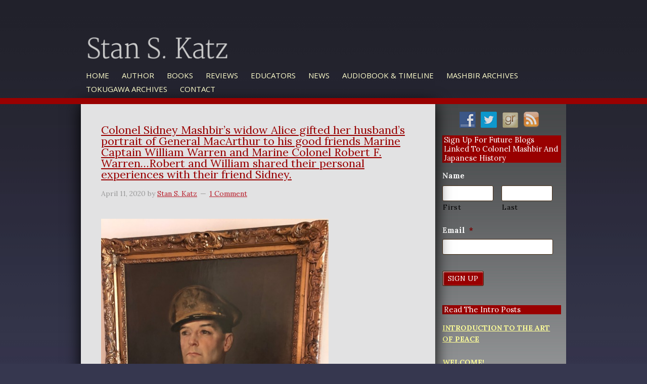

--- FILE ---
content_type: text/html; charset=UTF-8
request_url: https://theemperorandthespy.com/tag/julian-lamar/
body_size: 19024
content:
<!DOCTYPE html PUBLIC "-//W3C//DTD XHTML 1.0 Transitional//EN" "http://www.w3.org/TR/xhtml1/DTD/xhtml1-transitional.dtd">
<!--[if lt IE 7 ]> <html class="ie6" xmlns="http://www.w3.org/1999/xhtml" lang="en-US" xml:lang="en-US" xmlns:fb="https://www.facebook.com/2008/fbml" xmlns:addthis="https://www.addthis.com/help/api-spec" > <![endif]-->
<!--[if IE 7 ]>    <html class="ie7" xmlns="http://www.w3.org/1999/xhtml" lang="en-US" xml:lang="en-US" xmlns:fb="https://www.facebook.com/2008/fbml" xmlns:addthis="https://www.addthis.com/help/api-spec" > <![endif]-->
<!--[if IE 8 ]>    <html class="ie8" xmlns="http://www.w3.org/1999/xhtml" lang="en-US" xml:lang="en-US" xmlns:fb="https://www.facebook.com/2008/fbml" xmlns:addthis="https://www.addthis.com/help/api-spec" > <![endif]-->
<!--[if IE 9 ]>    <html class="ie9" xmlns="http://www.w3.org/1999/xhtml" lang="en-US" xml:lang="en-US" xmlns:fb="https://www.facebook.com/2008/fbml" xmlns:addthis="https://www.addthis.com/help/api-spec" > <![endif]-->
<!--[if (gt IE 9)|!(IE)]><!--> <html class="" xmlns="http://www.w3.org/1999/xhtml" lang="en-US" xml:lang="en-US" xmlns:fb="https://www.facebook.com/2008/fbml" xmlns:addthis="https://www.addthis.com/help/api-spec" > <!--<![endif]-->
<head profile="http://gmpg.org/xfn/11">
<meta http-equiv="Content-Type" content="text/html; charset=UTF-8" />
<script type="text/javascript">
/* <![CDATA[ */
var gform;gform||(document.addEventListener("gform_main_scripts_loaded",function(){gform.scriptsLoaded=!0}),document.addEventListener("gform/theme/scripts_loaded",function(){gform.themeScriptsLoaded=!0}),window.addEventListener("DOMContentLoaded",function(){gform.domLoaded=!0}),gform={domLoaded:!1,scriptsLoaded:!1,themeScriptsLoaded:!1,isFormEditor:()=>"function"==typeof InitializeEditor,callIfLoaded:function(o){return!(!gform.domLoaded||!gform.scriptsLoaded||!gform.themeScriptsLoaded&&!gform.isFormEditor()||(gform.isFormEditor()&&console.warn("The use of gform.initializeOnLoaded() is deprecated in the form editor context and will be removed in Gravity Forms 3.1."),o(),0))},initializeOnLoaded:function(o){gform.callIfLoaded(o)||(document.addEventListener("gform_main_scripts_loaded",()=>{gform.scriptsLoaded=!0,gform.callIfLoaded(o)}),document.addEventListener("gform/theme/scripts_loaded",()=>{gform.themeScriptsLoaded=!0,gform.callIfLoaded(o)}),window.addEventListener("DOMContentLoaded",()=>{gform.domLoaded=!0,gform.callIfLoaded(o)}))},hooks:{action:{},filter:{}},addAction:function(o,r,e,t){gform.addHook("action",o,r,e,t)},addFilter:function(o,r,e,t){gform.addHook("filter",o,r,e,t)},doAction:function(o){gform.doHook("action",o,arguments)},applyFilters:function(o){return gform.doHook("filter",o,arguments)},removeAction:function(o,r){gform.removeHook("action",o,r)},removeFilter:function(o,r,e){gform.removeHook("filter",o,r,e)},addHook:function(o,r,e,t,n){null==gform.hooks[o][r]&&(gform.hooks[o][r]=[]);var d=gform.hooks[o][r];null==n&&(n=r+"_"+d.length),gform.hooks[o][r].push({tag:n,callable:e,priority:t=null==t?10:t})},doHook:function(r,o,e){var t;if(e=Array.prototype.slice.call(e,1),null!=gform.hooks[r][o]&&((o=gform.hooks[r][o]).sort(function(o,r){return o.priority-r.priority}),o.forEach(function(o){"function"!=typeof(t=o.callable)&&(t=window[t]),"action"==r?t.apply(null,e):e[0]=t.apply(null,e)})),"filter"==r)return e[0]},removeHook:function(o,r,t,n){var e;null!=gform.hooks[o][r]&&(e=(e=gform.hooks[o][r]).filter(function(o,r,e){return!!(null!=n&&n!=o.tag||null!=t&&t!=o.priority)}),gform.hooks[o][r]=e)}});
/* ]]> */
</script>

    <meta name="viewport" content="width=device-width, initial-scale=1" />
<meta name="viewport" content="width=device-width, initial-scale=1.0"/><meta name='robots' content='index, follow, max-image-preview:large, max-snippet:-1, max-video-preview:-1' />

            <script data-no-defer="1" data-ezscrex="false" data-cfasync="false" data-pagespeed-no-defer data-cookieconsent="ignore">
                var ctPublicFunctions = {"_ajax_nonce":"fe2f33b551","_rest_nonce":"f2e0e29847","_ajax_url":"\/wp-admin\/admin-ajax.php","_rest_url":"https:\/\/theemperorandthespy.com\/wp-json\/","data__cookies_type":"native","data__ajax_type":"rest","data__bot_detector_enabled":0,"data__frontend_data_log_enabled":1,"cookiePrefix":"","wprocket_detected":false,"host_url":"theemperorandthespy.com","text__ee_click_to_select":"Click to select the whole data","text__ee_original_email":"The complete one is","text__ee_got_it":"Got it","text__ee_blocked":"Blocked","text__ee_cannot_connect":"Cannot connect","text__ee_cannot_decode":"Can not decode email. Unknown reason","text__ee_email_decoder":"CleanTalk email decoder","text__ee_wait_for_decoding":"The magic is on the way!","text__ee_decoding_process":"Please wait a few seconds while we decode the contact data."}
            </script>
        
            <script data-no-defer="1" data-ezscrex="false" data-cfasync="false" data-pagespeed-no-defer data-cookieconsent="ignore">
                var ctPublic = {"_ajax_nonce":"fe2f33b551","settings__forms__check_internal":"0","settings__forms__check_external":"0","settings__forms__force_protection":0,"settings__forms__search_test":"1","settings__forms__wc_add_to_cart":0,"settings__data__bot_detector_enabled":0,"settings__sfw__anti_crawler":0,"blog_home":"https:\/\/theemperorandthespy.com\/","pixel__setting":"0","pixel__enabled":false,"pixel__url":null,"data__email_check_before_post":1,"data__email_check_exist_post":0,"data__cookies_type":"native","data__key_is_ok":true,"data__visible_fields_required":true,"wl_brandname":"Anti-Spam by CleanTalk","wl_brandname_short":"CleanTalk","ct_checkjs_key":977917705,"emailEncoderPassKey":"5fac4fde07890e24b3931aa3f93e048f","bot_detector_forms_excluded":"W10=","advancedCacheExists":false,"varnishCacheExists":false,"wc_ajax_add_to_cart":false}
            </script>
        
	<!-- This site is optimized with the Yoast SEO plugin v26.7 - https://yoast.com/wordpress/plugins/seo/ -->
	<title>Julian Lamar Archives - Stan. S. Katz</title>
	<link rel="canonical" href="https://theemperorandthespy.com/tag/julian-lamar/" />
	<meta property="og:locale" content="en_US" />
	<meta property="og:type" content="article" />
	<meta property="og:title" content="Julian Lamar Archives - Stan. S. Katz" />
	<meta property="og:url" content="https://theemperorandthespy.com/tag/julian-lamar/" />
	<meta property="og:site_name" content="Stan. S. Katz" />
	<script type="application/ld+json" class="yoast-schema-graph">{"@context":"https://schema.org","@graph":[{"@type":"CollectionPage","@id":"https://theemperorandthespy.com/tag/julian-lamar/","url":"https://theemperorandthespy.com/tag/julian-lamar/","name":"Julian Lamar Archives - Stan. S. Katz","isPartOf":{"@id":"https://theemperorandthespy.com/#website"},"breadcrumb":{"@id":"https://theemperorandthespy.com/tag/julian-lamar/#breadcrumb"},"inLanguage":"en-US"},{"@type":"BreadcrumbList","@id":"https://theemperorandthespy.com/tag/julian-lamar/#breadcrumb","itemListElement":[{"@type":"ListItem","position":1,"name":"Home","item":"https://theemperorandthespy.com/"},{"@type":"ListItem","position":2,"name":"Julian Lamar"}]},{"@type":"WebSite","@id":"https://theemperorandthespy.com/#website","url":"https://theemperorandthespy.com/","name":"Stan. S. Katz","description":"Author of The Emperor and the Spy","potentialAction":[{"@type":"SearchAction","target":{"@type":"EntryPoint","urlTemplate":"https://theemperorandthespy.com/?s={search_term_string}"},"query-input":{"@type":"PropertyValueSpecification","valueRequired":true,"valueName":"search_term_string"}}],"inLanguage":"en-US"}]}</script>
	<!-- / Yoast SEO plugin. -->


<link rel='dns-prefetch' href='//s7.addthis.com' />
<link rel='dns-prefetch' href='//fonts.googleapis.com' />
<link rel="alternate" type="application/rss+xml" title="Stan. S. Katz &raquo; Feed" href="https://theemperorandthespy.com/feed/" />
<link rel="alternate" type="application/rss+xml" title="Stan. S. Katz &raquo; Comments Feed" href="https://theemperorandthespy.com/comments/feed/" />
<link rel="alternate" type="application/rss+xml" title="Stan. S. Katz &raquo; Julian Lamar Tag Feed" href="https://theemperorandthespy.com/tag/julian-lamar/feed/" />
<style id='wp-img-auto-sizes-contain-inline-css' type='text/css'>
img:is([sizes=auto i],[sizes^="auto," i]){contain-intrinsic-size:3000px 1500px}
/*# sourceURL=wp-img-auto-sizes-contain-inline-css */
</style>
<link rel='stylesheet' id='authorbytes-css' href='https://theemperorandthespy.com/wp-content/themes/katz-s/style.css?ver=1.0' type='text/css' media='all' />
<link rel='stylesheet' id='wpautoterms_css-css' href='https://theemperorandthespy.com/wp-content/plugins/auto-terms-of-service-and-privacy-policy/css/wpautoterms.css?ver=6.9' type='text/css' media='all' />
<link rel='stylesheet' id='cleantalk-public-css-css' href='https://theemperorandthespy.com/wp-content/plugins/cleantalk-spam-protect/css/cleantalk-public.min.css?ver=6.70.1_1766181637' type='text/css' media='all' />
<link rel='stylesheet' id='cleantalk-email-decoder-css-css' href='https://theemperorandthespy.com/wp-content/plugins/cleantalk-spam-protect/css/cleantalk-email-decoder.min.css?ver=6.70.1_1766181637' type='text/css' media='all' />
<link rel='stylesheet' id='rs-plugin-settings-css' href='https://theemperorandthespy.com/wp-content/plugins/revslider/public/assets/css/settings.css?ver=5.4.8.1' type='text/css' media='all' />
<style id='rs-plugin-settings-inline-css' type='text/css'>
@import url(http://fonts.googleapis.com/css?family=Open+Sans:400,800,300,700);.tp-caption a{color:#ff7302;text-shadow:none;-webkit-transition:all 0.2s ease-out;-moz-transition:all 0.2s ease-out;-o-transition:all 0.2s ease-out;-ms-transition:all 0.2s ease-out}.tp-caption a:hover{color:#ffa902}
/*# sourceURL=rs-plugin-settings-inline-css */
</style>
<link rel='stylesheet' id='social-widget-css' href='https://theemperorandthespy.com/wp-content/plugins/social-media-widget/social_widget.css?ver=6.9' type='text/css' media='all' />
<link rel='stylesheet' id='google-font-lato-css' href='//fonts.googleapis.com/css?family=Lora%3A400%2C400i%2C700%2C700i%7CMartel%3A200%2C300%2C400%2C600%2C700%2C800%2C900%7COpen+Sans%3A300%2C300i%2C400%2C400i%2C600%2C600i%2C700%2C700i%2C800%2C800i&#038;ver=CHILD_THEME_VERSION' type='text/css' media='all' />
<link rel='stylesheet' id='fancybox-css' href='https://theemperorandthespy.com/wp-content/plugins/easy-fancybox/fancybox/1.5.4/jquery.fancybox.min.css?ver=6.9' type='text/css' media='screen' />
<style id='fancybox-inline-css' type='text/css'>
#fancybox-outer{background:#fff}#fancybox-content{background:#fff;border-color:#fff;color:inherit;}#fancybox-title,#fancybox-title-float-main{color:#fff}
/*# sourceURL=fancybox-inline-css */
</style>
<link rel='stylesheet' id='addthis_all_pages-css' href='https://theemperorandthespy.com/wp-content/plugins/addthis/frontend/build/addthis_wordpress_public.min.css?ver=6.9' type='text/css' media='all' />
<script type="text/javascript" src="https://theemperorandthespy.com/wp-includes/js/jquery/jquery.min.js?ver=3.7.1" id="jquery-core-js"></script>
<script type="text/javascript" src="https://theemperorandthespy.com/wp-includes/js/jquery/jquery-migrate.min.js?ver=3.4.1" id="jquery-migrate-js"></script>
<script type="text/javascript" src="https://theemperorandthespy.com/wp-content/uploads/jw-player-plugin-for-wordpress/player/jwplayer.js?ver=42" id="jw-embedder-js"></script>
<script type="text/javascript" src="https://theemperorandthespy.com/wp-includes/js/dist/dom-ready.min.js?ver=f77871ff7694fffea381" id="wp-dom-ready-js"></script>
<script type="text/javascript" src="https://theemperorandthespy.com/wp-content/plugins/auto-terms-of-service-and-privacy-policy/js/base.js?ver=3.0.4" id="wpautoterms_base-js"></script>
<script type="text/javascript" src="https://theemperorandthespy.com/wp-content/plugins/cleantalk-spam-protect/js/apbct-public-bundle_gathering.min.js?ver=6.70.1_1766181637" id="apbct-public-bundle_gathering.min-js-js"></script>
<script type="text/javascript" src="https://theemperorandthespy.com/wp-content/plugins/revslider/public/assets/js/jquery.themepunch.tools.min.js?ver=5.4.8.1" id="tp-tools-js"></script>
<script type="text/javascript" src="https://theemperorandthespy.com/wp-content/plugins/revslider/public/assets/js/jquery.themepunch.revolution.min.js?ver=5.4.8.1" id="revmin-js"></script>
<script type="text/javascript" src="https://theemperorandthespy.com/wp-content/themes/katz-s/lib/js/responsive-menu.js?ver=1.0.0" id="the-pm-responsive-menu-js"></script>
<script type="text/javascript" src="https://theemperorandthespy.com/wp-admin/admin-ajax.php?action=addthis_global_options_settings&amp;ver=42" id="addthis_global_options-js"></script>
<script type="text/javascript" src="https://s7.addthis.com/js/300/addthis_widget.js?ver=42#pubid=wp-d5c48a5806784e485f1e343063588327" id="addthis_widget-js"></script>
<link rel="https://api.w.org/" href="https://theemperorandthespy.com/wp-json/" /><link rel="alternate" title="JSON" type="application/json" href="https://theemperorandthespy.com/wp-json/wp/v2/tags/660" /><link rel="EditURI" type="application/rsd+xml" title="RSD" href="https://theemperorandthespy.com/xmlrpc.php?rsd" />
	<script type='text/javascript'>
				quoteRotator = {
					i: 1,
					quotes: ["<span id='quote'>“Lorem ipsum dolor sit amet, consectetuer adipiscing elit.”</span> <span id='quoteauthor'>Name here</span>",

					],
					numQuotes: 1,
					fadeDuration: 1,
					fadeoutDuration: 1,
					delay: 5,
					quotesInit: function(){
						if (this.numQuotes < 1){
							document.getElementById('quoterotator').innerHTML="No Quotes Found";
						} else {
							this.quoteRotate();
							setInterval('quoteRotator.quoteRotate()', (this.fadeDuration + this.fadeoutDuration + this.delay) * 1000);
						}
					},
					quoteRotate: function(){
						jQuery('#quoterotator').hide().html(this.quotes[this.i - 1]).fadeIn(this.fadeDuration * 1000).css('filter','').delay(this.delay * 1000).fadeOut(this.fadeoutDuration * 1000);
						this.i = this.i % (this.numQuotes) + 1;
					}
	
				}
			</script><link rel="icon" href="https://theemperorandthespy.com/wp-content/themes/katz-s/images/favicon.ico" />
<link rel="pingback" href="https://theemperorandthespy.com/xmlrpc.php" />

<!-- Dynamic Widgets by QURL loaded - http://www.dynamic-widgets.com //-->
<meta name="generator" content="Powered by Slider Revolution 5.4.8.1 - responsive, Mobile-Friendly Slider Plugin for WordPress with comfortable drag and drop interface." />
<script type="text/javascript">function setREVStartSize(e){									
						try{ e.c=jQuery(e.c);var i=jQuery(window).width(),t=9999,r=0,n=0,l=0,f=0,s=0,h=0;
							if(e.responsiveLevels&&(jQuery.each(e.responsiveLevels,function(e,f){f>i&&(t=r=f,l=e),i>f&&f>r&&(r=f,n=e)}),t>r&&(l=n)),f=e.gridheight[l]||e.gridheight[0]||e.gridheight,s=e.gridwidth[l]||e.gridwidth[0]||e.gridwidth,h=i/s,h=h>1?1:h,f=Math.round(h*f),"fullscreen"==e.sliderLayout){var u=(e.c.width(),jQuery(window).height());if(void 0!=e.fullScreenOffsetContainer){var c=e.fullScreenOffsetContainer.split(",");if (c) jQuery.each(c,function(e,i){u=jQuery(i).length>0?u-jQuery(i).outerHeight(!0):u}),e.fullScreenOffset.split("%").length>1&&void 0!=e.fullScreenOffset&&e.fullScreenOffset.length>0?u-=jQuery(window).height()*parseInt(e.fullScreenOffset,0)/100:void 0!=e.fullScreenOffset&&e.fullScreenOffset.length>0&&(u-=parseInt(e.fullScreenOffset,0))}f=u}else void 0!=e.minHeight&&f<e.minHeight&&(f=e.minHeight);e.c.closest(".rev_slider_wrapper").css({height:f})					
						}catch(d){console.log("Failure at Presize of Slider:"+d)}						
					};</script>
<!DOCTYPE html PUBLIC "-//W3C//DTD XHTML 1.0 Transitional//EN" "http://www.w3.org/TR/xhtml1/DTD/xhtml1-transitional.dtd">
<!--[if lt IE 7 ]> <html class="ie6" xmlns="http://www.w3.org/1999/xhtml" lang="en-US" xml:lang="en-US" xmlns:fb="https://www.facebook.com/2008/fbml" xmlns:addthis="https://www.addthis.com/help/api-spec" > <![endif]-->
<!--[if IE 7 ]>    <html class="ie7" xmlns="http://www.w3.org/1999/xhtml" lang="en-US" xml:lang="en-US" xmlns:fb="https://www.facebook.com/2008/fbml" xmlns:addthis="https://www.addthis.com/help/api-spec" > <![endif]-->
<!--[if IE 8 ]>    <html class="ie8" xmlns="http://www.w3.org/1999/xhtml" lang="en-US" xml:lang="en-US" xmlns:fb="https://www.facebook.com/2008/fbml" xmlns:addthis="https://www.addthis.com/help/api-spec" > <![endif]-->
<!--[if IE 9 ]>    <html class="ie9" xmlns="http://www.w3.org/1999/xhtml" lang="en-US" xml:lang="en-US" xmlns:fb="https://www.facebook.com/2008/fbml" xmlns:addthis="https://www.addthis.com/help/api-spec" > <![endif]-->
<!--[if (gt IE 9)|!(IE)]><!--> <html class="" xmlns="http://www.w3.org/1999/xhtml" lang="en-US" xml:lang="en-US" xmlns:fb="https://www.facebook.com/2008/fbml" xmlns:addthis="https://www.addthis.com/help/api-spec" > <!--<![endif]-->
<head profile="http://gmpg.org/xfn/11">
<meta http-equiv="Content-Type" content="text/html; charset=UTF-8" />
    <meta name="viewport" content="width=device-width, initial-scale=1" />
<meta name="viewport" content="width=device-width, initial-scale=1.0"/><meta name='robots' content='index, follow, max-image-preview:large, max-snippet:-1, max-video-preview:-1' />

            <script data-no-defer="1" data-ezscrex="false" data-cfasync="false" data-pagespeed-no-defer data-cookieconsent="ignore">
                var ctPublicFunctions = {"_ajax_nonce":"fe2f33b551","_rest_nonce":"f2e0e29847","_ajax_url":"\/wp-admin\/admin-ajax.php","_rest_url":"https:\/\/theemperorandthespy.com\/wp-json\/","data__cookies_type":"native","data__ajax_type":"rest","data__bot_detector_enabled":0,"data__frontend_data_log_enabled":1,"cookiePrefix":"","wprocket_detected":false,"host_url":"theemperorandthespy.com","text__ee_click_to_select":"Click to select the whole data","text__ee_original_email":"The complete one is","text__ee_got_it":"Got it","text__ee_blocked":"Blocked","text__ee_cannot_connect":"Cannot connect","text__ee_cannot_decode":"Can not decode email. Unknown reason","text__ee_email_decoder":"CleanTalk email decoder","text__ee_wait_for_decoding":"The magic is on the way!","text__ee_decoding_process":"Please wait a few seconds while we decode the contact data."}
            </script>
        
            <script data-no-defer="1" data-ezscrex="false" data-cfasync="false" data-pagespeed-no-defer data-cookieconsent="ignore">
                var ctPublic = {"_ajax_nonce":"fe2f33b551","settings__forms__check_internal":"0","settings__forms__check_external":"0","settings__forms__force_protection":0,"settings__forms__search_test":"1","settings__forms__wc_add_to_cart":0,"settings__data__bot_detector_enabled":0,"settings__sfw__anti_crawler":0,"blog_home":"https:\/\/theemperorandthespy.com\/","pixel__setting":"0","pixel__enabled":false,"pixel__url":null,"data__email_check_before_post":1,"data__email_check_exist_post":0,"data__cookies_type":"native","data__key_is_ok":true,"data__visible_fields_required":true,"wl_brandname":"Anti-Spam by CleanTalk","wl_brandname_short":"CleanTalk","ct_checkjs_key":977917705,"emailEncoderPassKey":"5fac4fde07890e24b3931aa3f93e048f","bot_detector_forms_excluded":"W10=","advancedCacheExists":false,"varnishCacheExists":false,"wc_ajax_add_to_cart":false}
            </script>
        
	<!-- This site is optimized with the Yoast SEO plugin v26.7 - https://yoast.com/wordpress/plugins/seo/ -->
	<title>Julian Lamar Archives - Stan. S. Katz</title>
	<link rel="canonical" href="https://theemperorandthespy.com/tag/julian-lamar/" />
	<meta property="og:locale" content="en_US" />
	<meta property="og:type" content="article" />
	<meta property="og:title" content="Julian Lamar Archives - Stan. S. Katz" />
	<meta property="og:url" content="https://theemperorandthespy.com/tag/julian-lamar/" />
	<meta property="og:site_name" content="Stan. S. Katz" />
	<script type="application/ld+json" class="yoast-schema-graph">{"@context":"https://schema.org","@graph":[{"@type":"CollectionPage","@id":"https://theemperorandthespy.com/tag/julian-lamar/","url":"https://theemperorandthespy.com/tag/julian-lamar/","name":"Julian Lamar Archives - Stan. S. Katz","isPartOf":{"@id":"https://theemperorandthespy.com/#website"},"breadcrumb":{"@id":"https://theemperorandthespy.com/tag/julian-lamar/#breadcrumb"},"inLanguage":"en-US"},{"@type":"BreadcrumbList","@id":"https://theemperorandthespy.com/tag/julian-lamar/#breadcrumb","itemListElement":[{"@type":"ListItem","position":1,"name":"Home","item":"https://theemperorandthespy.com/"},{"@type":"ListItem","position":2,"name":"Julian Lamar"}]},{"@type":"WebSite","@id":"https://theemperorandthespy.com/#website","url":"https://theemperorandthespy.com/","name":"Stan. S. Katz","description":"Author of The Emperor and the Spy","potentialAction":[{"@type":"SearchAction","target":{"@type":"EntryPoint","urlTemplate":"https://theemperorandthespy.com/?s={search_term_string}"},"query-input":{"@type":"PropertyValueSpecification","valueRequired":true,"valueName":"search_term_string"}}],"inLanguage":"en-US"}]}</script>
	<!-- / Yoast SEO plugin. -->


<link rel='dns-prefetch' href='//s7.addthis.com' />
<link rel='dns-prefetch' href='//fonts.googleapis.com' />
<link rel="alternate" type="application/rss+xml" title="Stan. S. Katz &raquo; Feed" href="https://theemperorandthespy.com/feed/" />
<link rel="alternate" type="application/rss+xml" title="Stan. S. Katz &raquo; Comments Feed" href="https://theemperorandthespy.com/comments/feed/" />
<link rel="alternate" type="application/rss+xml" title="Stan. S. Katz &raquo; Julian Lamar Tag Feed" href="https://theemperorandthespy.com/tag/julian-lamar/feed/" />
<link rel="https://api.w.org/" href="https://theemperorandthespy.com/wp-json/" /><link rel="alternate" title="JSON" type="application/json" href="https://theemperorandthespy.com/wp-json/wp/v2/tags/660" /><link rel="EditURI" type="application/rsd+xml" title="RSD" href="https://theemperorandthespy.com/xmlrpc.php?rsd" />
	<script type='text/javascript'>
				quoteRotator = {
					i: 1,
					quotes: ["<span id='quote'>“Lorem ipsum dolor sit amet, consectetuer adipiscing elit.”</span> <span id='quoteauthor'>Name here</span>",

					],
					numQuotes: 1,
					fadeDuration: 1,
					fadeoutDuration: 1,
					delay: 5,
					quotesInit: function(){
						if (this.numQuotes < 1){
							document.getElementById('quoterotator').innerHTML="No Quotes Found";
						} else {
							this.quoteRotate();
							setInterval('quoteRotator.quoteRotate()', (this.fadeDuration + this.fadeoutDuration + this.delay) * 1000);
						}
					},
					quoteRotate: function(){
						jQuery('#quoterotator').hide().html(this.quotes[this.i - 1]).fadeIn(this.fadeDuration * 1000).css('filter','').delay(this.delay * 1000).fadeOut(this.fadeoutDuration * 1000);
						this.i = this.i % (this.numQuotes) + 1;
					}
	
				}
			</script><link rel="icon" href="https://theemperorandthespy.com/wp-content/themes/katz-s/images/favicon.ico" />
<link rel="pingback" href="https://theemperorandthespy.com/xmlrpc.php" />

<!-- Dynamic Widgets by QURL loaded - http://www.dynamic-widgets.com //-->
<meta name="generator" content="Powered by Slider Revolution 5.4.8.1 - responsive, Mobile-Friendly Slider Plugin for WordPress with comfortable drag and drop interface." />
<script type="text/javascript">function setREVStartSize(e){									
						try{ e.c=jQuery(e.c);var i=jQuery(window).width(),t=9999,r=0,n=0,l=0,f=0,s=0,h=0;
							if(e.responsiveLevels&&(jQuery.each(e.responsiveLevels,function(e,f){f>i&&(t=r=f,l=e),i>f&&f>r&&(r=f,n=e)}),t>r&&(l=n)),f=e.gridheight[l]||e.gridheight[0]||e.gridheight,s=e.gridwidth[l]||e.gridwidth[0]||e.gridwidth,h=i/s,h=h>1?1:h,f=Math.round(h*f),"fullscreen"==e.sliderLayout){var u=(e.c.width(),jQuery(window).height());if(void 0!=e.fullScreenOffsetContainer){var c=e.fullScreenOffsetContainer.split(",");if (c) jQuery.each(c,function(e,i){u=jQuery(i).length>0?u-jQuery(i).outerHeight(!0):u}),e.fullScreenOffset.split("%").length>1&&void 0!=e.fullScreenOffset&&e.fullScreenOffset.length>0?u-=jQuery(window).height()*parseInt(e.fullScreenOffset,0)/100:void 0!=e.fullScreenOffset&&e.fullScreenOffset.length>0&&(u-=parseInt(e.fullScreenOffset,0))}f=u}else void 0!=e.minHeight&&f<e.minHeight&&(f=e.minHeight);e.c.closest(".rev_slider_wrapper").css({height:f})					
						}catch(d){console.log("Failure at Presize of Slider:"+d)}						
					};</script>
</head>
<body class="archive tag tag-julian-lamar tag-660 wp-theme-genesis wp-child-theme-katz-s header-image header-full-width sidebar-content" itemscope itemtype="https://schema.org/WebPage"><div class="site-container"><header class="site-header" itemscope itemtype="https://schema.org/WPHeader"><div class="wrap"><div class="title-area"><p class="site-title" itemprop="headline"><a href="https://theemperorandthespy.com/">Stan. S. Katz</a></p><p class="site-description" itemprop="description">Author of The Emperor and the Spy</p></div><nav class="nav-primary" aria-label="Main" itemscope itemtype="https://schema.org/SiteNavigationElement"><div class="wrap"><ul id="menu-main-navigation" class="menu genesis-nav-menu menu-primary"><li id="menu-item-21" class="menu-item menu-item-type-custom menu-item-object-custom menu-item-21"><a href="/" itemprop="url"><span itemprop="name">Home</span></a></li>
<li id="menu-item-4183" class="menu-item menu-item-type-post_type menu-item-object-page menu-item-4183"><a href="https://theemperorandthespy.com/author-bio/" itemprop="url"><span itemprop="name">Author</span></a></li>
<li id="menu-item-4741" class="menu-item menu-item-type-post_type menu-item-object-page menu-item-4741"><a href="https://theemperorandthespy.com/overview/" itemprop="url"><span itemprop="name">Books</span></a></li>
<li id="menu-item-4779" class="menu-item menu-item-type-post_type menu-item-object-page menu-item-4779"><a href="https://theemperorandthespy.com/reviews/" itemprop="url"><span itemprop="name">Reviews</span></a></li>
<li id="menu-item-4775" class="menu-item menu-item-type-post_type menu-item-object-page menu-item-4775"><a href="https://theemperorandthespy.com/for-educators/" itemprop="url"><span itemprop="name">Educators</span></a></li>
<li id="menu-item-4977" class="menu-item menu-item-type-post_type menu-item-object-page menu-item-4977"><a href="https://theemperorandthespy.com/news/" itemprop="url"><span itemprop="name">News</span></a></li>
<li id="menu-item-4567" class="menu-item menu-item-type-post_type menu-item-object-page menu-item-4567"><a href="https://theemperorandthespy.com/author-of-the-historical-novel-the-emperor-and-the-spy-and-the-illustrated-biography-the-art-of-peace/" itemprop="url"><span itemprop="name">Audiobook &#038; Timeline</span></a></li>
<li id="menu-item-6616" class="menu-item menu-item-type-taxonomy menu-item-object-category menu-item-6616"><a href="https://theemperorandthespy.com/category/mashbir-archives/" itemprop="url"><span itemprop="name">Mashbir Archives</span></a></li>
<li id="menu-item-6628" class="menu-item menu-item-type-taxonomy menu-item-object-category menu-item-6628"><a href="https://theemperorandthespy.com/category/tokugawa-archives/" itemprop="url"><span itemprop="name">Tokugawa Archives</span></a></li>
<li id="menu-item-4738" class="menu-item menu-item-type-post_type menu-item-object-page menu-item-4738"><a href="https://theemperorandthespy.com/contact/" itemprop="url"><span itemprop="name">Contact</span></a></li>
</ul></div></nav></div></header><div class="site-inner"><div class="content-sidebar-wrap"><aside class="sidebar-blog sidebar-primary">
	<section class="widget">
		
	<section id="social-widget-2" class="widget Social_Widget"><div class="widget-wrap"><div class="socialmedia-buttons smw_center"><a href="https://www.facebook.com/pages/Stan-Katz/226675487502930" rel="nofollow" target="_blank"><img width="32" height="32" src="https://theemperorandthespy.com/wp-content/plugins/social-media-widget/images/default/32/facebook.png" 
				alt="Follow Stan on Facebook" 
				title="Follow Stan on Facebook" style="opacity: 0.8; -moz-opacity: 0.8;" class="fade" /></a><a href="https://twitter.com/StanKatz_author" rel="nofollow" target="_blank"><img width="32" height="32" src="https://theemperorandthespy.com/wp-content/plugins/social-media-widget/images/default/32/twitter.png" 
				alt="Follow Stan on Twitter" 
				title="Follow Stan on Twitter" style="opacity: 0.8; -moz-opacity: 0.8;" class="fade" /></a><a href="https://www.goodreads.com/user/show/42571570-stan-katz" rel="nofollow" target="_blank"><img width="32" height="32" src="https://theemperorandthespy.com/wp-content/plugins/social-media-widget/images/default/32/goodreads.png" 
				alt="Follow Stan on Goodreads" 
				title="Follow Stan on Goodreads" style="opacity: 0.8; -moz-opacity: 0.8;" class="fade" /></a><a href="/blog/feed" rel="nofollow" target="_blank"><img width="32" height="32" src="https://theemperorandthespy.com/wp-content/plugins/social-media-widget/images/default/32/rss.png" 
				alt="Follow Stan on RSS" 
				title="Follow Stan on RSS" style="opacity: 0.8; -moz-opacity: 0.8;" class="fade" /></a></div></div></section>
<section id="gform_widget-2" class="widget gform_widget"><div class="widget-wrap"><h4 class="widgettitle">Sign Up for Future Blogs Linked to Colonel Mashbir and Japanese History</h4><link rel='stylesheet' id='gforms_reset_css-css' href='https://theemperorandthespy.com/wp-content/plugins/gravityforms/legacy/css/formreset.min.css?ver=2.9.25' type='text/css' media='all' />
<link rel='stylesheet' id='gforms_formsmain_css-css' href='https://theemperorandthespy.com/wp-content/plugins/gravityforms/legacy/css/formsmain.min.css?ver=2.9.25' type='text/css' media='all' />
<link rel='stylesheet' id='gforms_ready_class_css-css' href='https://theemperorandthespy.com/wp-content/plugins/gravityforms/legacy/css/readyclass.min.css?ver=2.9.25' type='text/css' media='all' />
<link rel='stylesheet' id='gforms_browsers_css-css' href='https://theemperorandthespy.com/wp-content/plugins/gravityforms/legacy/css/browsers.min.css?ver=2.9.25' type='text/css' media='all' />
<script type="text/javascript" src="https://theemperorandthespy.com/wp-includes/js/dist/hooks.min.js?ver=dd5603f07f9220ed27f1" id="wp-hooks-js"></script>
<script type="text/javascript" src="https://theemperorandthespy.com/wp-includes/js/dist/i18n.min.js?ver=c26c3dc7bed366793375" id="wp-i18n-js"></script>
<script type="text/javascript" id="wp-i18n-js-after">
/* <![CDATA[ */
wp.i18n.setLocaleData( { 'text direction\u0004ltr': [ 'ltr' ] } );
//# sourceURL=wp-i18n-js-after
/* ]]> */
</script>
<script type="text/javascript" src="https://theemperorandthespy.com/wp-includes/js/dist/a11y.min.js?ver=cb460b4676c94bd228ed" id="wp-a11y-js"></script>
<script type="text/javascript" defer='defer' src="https://theemperorandthespy.com/wp-content/plugins/gravityforms/js/jquery.json.min.js?ver=2.9.25" id="gform_json-js"></script>
<script type="text/javascript" id="gform_gravityforms-js-extra">
/* <![CDATA[ */
var gform_i18n = {"datepicker":{"days":{"monday":"Mo","tuesday":"Tu","wednesday":"We","thursday":"Th","friday":"Fr","saturday":"Sa","sunday":"Su"},"months":{"january":"January","february":"February","march":"March","april":"April","may":"May","june":"June","july":"July","august":"August","september":"September","october":"October","november":"November","december":"December"},"firstDay":1,"iconText":"Select date"}};
var gf_legacy_multi = [];
var gform_gravityforms = {"strings":{"invalid_file_extension":"This type of file is not allowed. Must be one of the following:","delete_file":"Delete this file","in_progress":"in progress","file_exceeds_limit":"File exceeds size limit","illegal_extension":"This type of file is not allowed.","max_reached":"Maximum number of files reached","unknown_error":"There was a problem while saving the file on the server","currently_uploading":"Please wait for the uploading to complete","cancel":"Cancel","cancel_upload":"Cancel this upload","cancelled":"Cancelled","error":"Error","message":"Message"},"vars":{"images_url":"https://theemperorandthespy.com/wp-content/plugins/gravityforms/images"}};
var gform_i18n = {"datepicker":{"days":{"monday":"Mo","tuesday":"Tu","wednesday":"We","thursday":"Th","friday":"Fr","saturday":"Sa","sunday":"Su"},"months":{"january":"January","february":"February","march":"March","april":"April","may":"May","june":"June","july":"July","august":"August","september":"September","october":"October","november":"November","december":"December"},"firstDay":1,"iconText":"Select date"}};
var gf_legacy_multi = [];
var gform_gravityforms = {"strings":{"invalid_file_extension":"This type of file is not allowed. Must be one of the following:","delete_file":"Delete this file","in_progress":"in progress","file_exceeds_limit":"File exceeds size limit","illegal_extension":"This type of file is not allowed.","max_reached":"Maximum number of files reached","unknown_error":"There was a problem while saving the file on the server","currently_uploading":"Please wait for the uploading to complete","cancel":"Cancel","cancel_upload":"Cancel this upload","cancelled":"Cancelled","error":"Error","message":"Message"},"vars":{"images_url":"https://theemperorandthespy.com/wp-content/plugins/gravityforms/images"}};
var gf_global = {"gf_currency_config":{"name":"U.S. Dollar","symbol_left":"$","symbol_right":"","symbol_padding":"","thousand_separator":",","decimal_separator":".","decimals":2,"code":"USD"},"base_url":"https://theemperorandthespy.com/wp-content/plugins/gravityforms","number_formats":[],"spinnerUrl":"https://theemperorandthespy.com/wp-content/plugins/gravityforms/images/spinner.svg","version_hash":"0604f1bc18bff6df9b187271af18c52b","strings":{"newRowAdded":"New row added.","rowRemoved":"Row removed","formSaved":"The form has been saved.  The content contains the link to return and complete the form."}};
//# sourceURL=gform_gravityforms-js-extra
/* ]]> */
</script>
<script type="text/javascript" defer='defer' src="https://theemperorandthespy.com/wp-content/plugins/gravityforms/js/gravityforms.min.js?ver=2.9.25" id="gform_gravityforms-js"></script>

                <div class='gf_browser_chrome gform_wrapper gform_legacy_markup_wrapper gform-theme--no-framework' data-form-theme='legacy' data-form-index='0' id='gform_wrapper_6' ><form method='post' enctype='multipart/form-data'  id='gform_6'  action='/tag/julian-lamar/' data-formid='6' novalidate>
                        <div class='gform-body gform_body'><ul id='gform_fields_6' class='gform_fields top_label form_sublabel_below description_below validation_below'><li id="field_6_1" class="gfield gfield--type-name field_sublabel_below gfield--no-description field_description_below field_validation_below gfield_visibility_visible"  ><label class='gfield_label gform-field-label gfield_label_before_complex' >Name</label><div class='ginput_complex ginput_container ginput_container--name no_prefix has_first_name no_middle_name has_last_name no_suffix gf_name_has_2 ginput_container_name gform-grid-row' id='input_6_1'>
                            
                            <span id='input_6_1_3_container' class='name_first gform-grid-col gform-grid-col--size-auto' >
                                                    <input type='text' name='input_1.3' id='input_6_1_3' value='' tabindex='2'  aria-required='false'     />
                                                    <label for='input_6_1_3' class='gform-field-label gform-field-label--type-sub '>First</label>
                                                </span>
                            
                            <span id='input_6_1_6_container' class='name_last gform-grid-col gform-grid-col--size-auto' >
                                                    <input type='text' name='input_1.6' id='input_6_1_6' value='' tabindex='4'  aria-required='false'     />
                                                    <label for='input_6_1_6' class='gform-field-label gform-field-label--type-sub '>Last</label>
                                                </span>
                            
                        </div></li><li id="field_6_2" class="gfield gfield--type-email gfield_contains_required field_sublabel_below gfield--no-description field_description_below field_validation_below gfield_visibility_visible"  ><label class='gfield_label gform-field-label' for='input_6_2'>Email<span class="gfield_required"><span class="gfield_required gfield_required_asterisk">*</span></span></label><div class='ginput_container ginput_container_email'>
                            <input name='input_2' id='input_6_2' type='email' value='' class='large' tabindex='6'   aria-required="true" aria-invalid="false"  />
                        </div></li></ul></div>
        <div class='gform-footer gform_footer top_label'> <input type='submit' id='gform_submit_button_6' class='gform_button button' onclick='gform.submission.handleButtonClick(this);' data-submission-type='submit' value='Sign Up' tabindex='7' /> 
            <input type='hidden' class='gform_hidden' name='gform_submission_method' data-js='gform_submission_method_6' value='postback' />
            <input type='hidden' class='gform_hidden' name='gform_theme' data-js='gform_theme_6' id='gform_theme_6' value='legacy' />
            <input type='hidden' class='gform_hidden' name='gform_style_settings' data-js='gform_style_settings_6' id='gform_style_settings_6' value='' />
            <input type='hidden' class='gform_hidden' name='is_submit_6' value='1' />
            <input type='hidden' class='gform_hidden' name='gform_submit' value='6' />
            
            <input type='hidden' class='gform_hidden' name='gform_unique_id' value='' />
            <input type='hidden' class='gform_hidden' name='state_6' value='WyJbXSIsIjdlZDc0NWEyMzliMWFkMDBmNjYzMDlhNmY0ZTMzNTA4Il0=' />
            <input type='hidden' autocomplete='off' class='gform_hidden' name='gform_target_page_number_6' id='gform_target_page_number_6' value='0' />
            <input type='hidden' autocomplete='off' class='gform_hidden' name='gform_source_page_number_6' id='gform_source_page_number_6' value='1' />
            <input type='hidden' name='gform_field_values' value='' />
            
        </div>
                        <input
                    class="apbct_special_field apbct_email_id__gravity_form"
                    name="apbct__email_id__gravity_form"
                    aria-label="apbct__label_id__gravity_form"
                    type="text" size="30" maxlength="200" autocomplete="off"
                    value=""
                /></form>
                        </div><script type="text/javascript">
/* <![CDATA[ */
 gform.initializeOnLoaded( function() {gformInitSpinner( 6, 'https://theemperorandthespy.com/wp-content/plugins/gravityforms/images/spinner.svg', true );jQuery('#gform_ajax_frame_6').on('load',function(){var contents = jQuery(this).contents().find('*').html();var is_postback = contents.indexOf('GF_AJAX_POSTBACK') >= 0;if(!is_postback){return;}var form_content = jQuery(this).contents().find('#gform_wrapper_6');var is_confirmation = jQuery(this).contents().find('#gform_confirmation_wrapper_6').length > 0;var is_redirect = contents.indexOf('gformRedirect(){') >= 0;var is_form = form_content.length > 0 && ! is_redirect && ! is_confirmation;var mt = parseInt(jQuery('html').css('margin-top'), 10) + parseInt(jQuery('body').css('margin-top'), 10) + 100;if(is_form){jQuery('#gform_wrapper_6').html(form_content.html());if(form_content.hasClass('gform_validation_error')){jQuery('#gform_wrapper_6').addClass('gform_validation_error');} else {jQuery('#gform_wrapper_6').removeClass('gform_validation_error');}setTimeout( function() { /* delay the scroll by 50 milliseconds to fix a bug in chrome */  }, 50 );if(window['gformInitDatepicker']) {gformInitDatepicker();}if(window['gformInitPriceFields']) {gformInitPriceFields();}var current_page = jQuery('#gform_source_page_number_6').val();gformInitSpinner( 6, 'https://theemperorandthespy.com/wp-content/plugins/gravityforms/images/spinner.svg', true );jQuery(document).trigger('gform_page_loaded', [6, current_page]);window['gf_submitting_6'] = false;}else if(!is_redirect){var confirmation_content = jQuery(this).contents().find('.GF_AJAX_POSTBACK').html();if(!confirmation_content){confirmation_content = contents;}jQuery('#gform_wrapper_6').replaceWith(confirmation_content);jQuery(document).trigger('gform_confirmation_loaded', [6]);window['gf_submitting_6'] = false;wp.a11y.speak(jQuery('#gform_confirmation_message_6').text());}else{jQuery('#gform_6').append(contents);if(window['gformRedirect']) {gformRedirect();}}jQuery(document).trigger("gform_pre_post_render", [{ formId: "6", currentPage: "current_page", abort: function() { this.preventDefault(); } }]);        if (event && event.defaultPrevented) {                return;        }        const gformWrapperDiv = document.getElementById( "gform_wrapper_6" );        if ( gformWrapperDiv ) {            const visibilitySpan = document.createElement( "span" );            visibilitySpan.id = "gform_visibility_test_6";            gformWrapperDiv.insertAdjacentElement( "afterend", visibilitySpan );        }        const visibilityTestDiv = document.getElementById( "gform_visibility_test_6" );        let postRenderFired = false;        function triggerPostRender() {            if ( postRenderFired ) {                return;            }            postRenderFired = true;            gform.core.triggerPostRenderEvents( 6, current_page );            if ( visibilityTestDiv ) {                visibilityTestDiv.parentNode.removeChild( visibilityTestDiv );            }        }        function debounce( func, wait, immediate ) {            var timeout;            return function() {                var context = this, args = arguments;                var later = function() {                    timeout = null;                    if ( !immediate ) func.apply( context, args );                };                var callNow = immediate && !timeout;                clearTimeout( timeout );                timeout = setTimeout( later, wait );                if ( callNow ) func.apply( context, args );            };        }        const debouncedTriggerPostRender = debounce( function() {            triggerPostRender();        }, 200 );        if ( visibilityTestDiv && visibilityTestDiv.offsetParent === null ) {            const observer = new MutationObserver( ( mutations ) => {                mutations.forEach( ( mutation ) => {                    if ( mutation.type === 'attributes' && visibilityTestDiv.offsetParent !== null ) {                        debouncedTriggerPostRender();                        observer.disconnect();                    }                });            });            observer.observe( document.body, {                attributes: true,                childList: false,                subtree: true,                attributeFilter: [ 'style', 'class' ],            });        } else {            triggerPostRender();        }    } );} ); 
/* ]]> */
</script>
</div></section>
<section id="text-55" class="widget widget_text"><div class="widget-wrap">			<div class="textwidget"><h4>Read the Intro Posts</h4>
<p><strong><a href="https://theemperorandthespy.com/2020/04/the-art-of-peace-the-illustrated-biography-on-prince-iyesato-tokugawa/">INTRODUCTION TO THE ART OF PEACE</a></strong></p>
<p><strong><a href="https://theemperorandthespy.com/2020/04/welcome/">WELCOME!</a></strong></p>
</div>
		</div></section>

		<section id="recent-posts-2" class="widget widget_recent_entries"><div class="widget-wrap">
		<h4 class="widgettitle">Recent Posts</h4>
		<ul>
											<li>
					<a href="https://theemperorandthespy.com/2025/05/san-diego-jewish-journal-holocaust-remembrance-edition-may-2016-highlights-the-historical-novel-the-emperor-and-the-spy-and-the-outstanding-achievements-of-colonel-sidney-mashbir-and-his-allies/">San Diego Jewish Journal Holocaust Remembrance Edition May 2016 highlights the historical novel, The Emperor and the Spy and the outstanding achievements of Colonel Sidney Mashbir.</a>
									</li>
											<li>
					<a href="https://theemperorandthespy.com/2025/05/book-signing-of-the-emperor-and-the-spy-during-academic-diplomatic-event-sponsored-by-the-office-of-prime-minister-of-japan-shinzo-abe/">The Emperor and the Spy, was one of two books highlighted during academic/diplomatic event sponsored by the Prime Minister&#8217;s Office of Japan and hosted by San Diego World Affairs Council</a>
									</li>
											<li>
					<a href="https://theemperorandthespy.com/2024/11/osher-lifelong-education-institute-university-of-california-san-diego-presentation-honoring-colonel-sidney-mashbir-and-prince-iyesato-tokugawa/">Osher Lifelong Education Institute – UCSD Presentation. Remarkable story, the alliance between a patriotic U.S. Intelligence Agent, Colonel Sidney Mashbir, and a humanitarian Japanese International Statesman, Prince Iyesato Tokugawa, who heroically delayed and attempted to prevent WWII in the Pacific.</a>
									</li>
											<li>
					<a href="https://theemperorandthespy.com/2024/11/forgotten-heroes-until-his-untimely-passing-prince-iyesato-tokugawa-amazingly-held-back-wwii-in-the-pacific-after-wwii-his-protege-takashi-komatsu-whom-he-had-mentored-took-a-pivotal/">Tokugawa &#038; Komatsu, Forgotten Heroes &#8211; Until his passing in 1940, Prince Iyesato Tokugawa held back WWII in the Pacific – Tokugawa&#8217;s diplomatic legacy lived on after WWII ended, when his protégé, Takashi Komatsu, guided the US and Japan to again become friends and allies.</a>
									</li>
											<li>
					<a href="https://theemperorandthespy.com/2024/10/outstanding-biography-honors-amazing-japanese-american-statesman-who-brought-the-us-and-japan-together-in-friendship-following-wwii/">Have you ever wondered how US and Japan re-established their friendship and alliance following the trauma of WWII? Here&#8217;s a new biography that honors an amazing Japanese American statesman, Takashi Komatsu, who guided this major achievement.</a>
									</li>
					</ul>

		</div></section>
<section id="archives-2" class="widget widget_archive"><div class="widget-wrap"><h4 class="widgettitle">Archives</h4>		<label class="screen-reader-text" for="archives-dropdown-2">Archives</label>
		<select id="archives-dropdown-2" name="archive-dropdown">
			
			<option value="">Select Month</option>
				<option value='https://theemperorandthespy.com/2025/05/'> May 2025 </option>
	<option value='https://theemperorandthespy.com/2024/11/'> November 2024 </option>
	<option value='https://theemperorandthespy.com/2024/10/'> October 2024 </option>
	<option value='https://theemperorandthespy.com/2024/09/'> September 2024 </option>
	<option value='https://theemperorandthespy.com/2024/01/'> January 2024 </option>
	<option value='https://theemperorandthespy.com/2023/02/'> February 2023 </option>
	<option value='https://theemperorandthespy.com/2021/09/'> September 2021 </option>
	<option value='https://theemperorandthespy.com/2021/08/'> August 2021 </option>
	<option value='https://theemperorandthespy.com/2021/04/'> April 2021 </option>
	<option value='https://theemperorandthespy.com/2021/03/'> March 2021 </option>
	<option value='https://theemperorandthespy.com/2021/02/'> February 2021 </option>
	<option value='https://theemperorandthespy.com/2021/01/'> January 2021 </option>
	<option value='https://theemperorandthespy.com/2020/05/'> May 2020 </option>
	<option value='https://theemperorandthespy.com/2020/04/'> April 2020 </option>
	<option value='https://theemperorandthespy.com/2020/03/'> March 2020 </option>
	<option value='https://theemperorandthespy.com/2020/02/'> February 2020 </option>
	<option value='https://theemperorandthespy.com/2020/01/'> January 2020 </option>
	<option value='https://theemperorandthespy.com/2019/12/'> December 2019 </option>
	<option value='https://theemperorandthespy.com/2019/11/'> November 2019 </option>
	<option value='https://theemperorandthespy.com/2019/10/'> October 2019 </option>
	<option value='https://theemperorandthespy.com/2019/07/'> July 2019 </option>
	<option value='https://theemperorandthespy.com/2019/04/'> April 2019 </option>
	<option value='https://theemperorandthespy.com/2018/11/'> November 2018 </option>
	<option value='https://theemperorandthespy.com/2016/09/'> September 2016 </option>

		</select>

			<script type="text/javascript">
/* <![CDATA[ */

( ( dropdownId ) => {
	const dropdown = document.getElementById( dropdownId );
	function onSelectChange() {
		setTimeout( () => {
			if ( 'escape' === dropdown.dataset.lastkey ) {
				return;
			}
			if ( dropdown.value ) {
				document.location.href = dropdown.value;
			}
		}, 250 );
	}
	function onKeyUp( event ) {
		if ( 'Escape' === event.key ) {
			dropdown.dataset.lastkey = 'escape';
		} else {
			delete dropdown.dataset.lastkey;
		}
	}
	function onClick() {
		delete dropdown.dataset.lastkey;
	}
	dropdown.addEventListener( 'keyup', onKeyUp );
	dropdown.addEventListener( 'click', onClick );
	dropdown.addEventListener( 'change', onSelectChange );
})( "archives-dropdown-2" );

//# sourceURL=WP_Widget_Archives%3A%3Awidget
/* ]]> */
</script>
</div></section>
	
</section>
	
</aside><main class="content"><article class="post-6820 post type-post status-publish format-standard category-mashbir-archives tag-alice-mashbir tag-allied-translator-and-interpreter-section tag-american-spies tag-army-and-navy-club tag-army-and-navy-club-in-washington-dc tag-atis tag-bernard-cornwell tag-brad-meltzer tag-charles-willoughby tag-charles-wyatt tag-cia tag-colonel-mashbir tag-colonel-mashbir-archives tag-colonel-robert-f-warren tag-colonel-robert-warren tag-colonel-sidney-forrester-mashbir tag-colonel-sidney-mashbir tag-don-mashbir tag-donald-mashbir tag-douglas-macarthur tag-dwight-d-eisenhower tag-first-u-s-military-all-helicopter-squadron tag-forrester-mashbir tag-general-charles-willoughby tag-general-douglas-macarthur tag-general-macarthur tag-general-pershing tag-general-pershing-in-mexico tag-general-willoughby tag-great-kanto-earthquake tag-helicopter-squadron-161 tag-heroes-of-world-war-two tag-history-of-the-cia tag-hmh-363 tag-hotel-manager-inmaru tag-https-www-airzoo-org tag-james-moriarty tag-japanese-surrender-signing-ceremony tag-jeff-sharra tag-julian-kitchen-lamar-miller tag-julian-lamar tag-kalamazoo-aviation-history-museum tag-kelvin-bailey tag-korean-war tag-lieutenant-charles-wyatt tag-lord-louis-mountbatten tag-lt-colonel-don-conroy tag-lt-general-kawabe tag-marine-attack-squadron-331 tag-marine-corps-league tag-marine-corps-league-toys-for-tots tag-mashbir-archive tag-mashbir-archives tag-michael-sharra tag-michigan-aviation-hall-of-fame tag-mickey-mouse-one tag-only-in-america tag-only-in-america-by-robert-bob-warren tag-pan-pacific-club-of-tokyo tag-sands-hotel-casino-in-las-vegas tag-sidney-f-mashbi tag-sidney-mashbir tag-south-korean-president-syngman-rhee tag-stan-s-katz tag-stan-s-katz-blog tag-takashiro tag-the-air-zoo tag-the-elephants-of-trabong tag-the-emperor-and-the-spy tag-toys-for-tots tag-v-j-day tag-viet-nam-war tag-vietnam-war tag-vma-331 tag-walt-disney tag-walt-disney-and-toys-for-tots tag-william-warren tag-willoughby tag-world-war-two tag-wwii entry" itemscope itemtype="https://schema.org/CreativeWork"><header class="entry-header"><h2 class="entry-title" itemprop="headline"><a class="entry-title-link" rel="bookmark" href="https://theemperorandthespy.com/2020/04/colonel-sidney-mashbirs-wife-alice-gifts-a-portrait-of-general-macarthur-to-sidneys-good-friends-marine-lt-william-warren-and-marine-lt-colonel-robert-warren-presented-here-are-in/">Colonel Sidney Mashbir’s widow Alice gifted her husband&#8217;s portrait of General MacArthur to his good friends Marine Captain William Warren and Marine Colonel Robert F. Warren&#8230;Robert and William shared their personal experiences with their friend Sidney.</a></h2>
<p class="entry-meta"><time class="entry-time" itemprop="datePublished" datetime="2020-04-11T19:06:38-04:00">April 11, 2020</time> by <span class="entry-author" itemprop="author" itemscope itemtype="https://schema.org/Person"><a href="https://theemperorandthespy.com/author/skatz2016/" class="entry-author-link" itemprop="url" rel="author"><span class="entry-author-name" itemprop="name">Stan S. Katz</span></a></span> <span class="entry-comments-link"><a href="https://theemperorandthespy.com/2020/04/colonel-sidney-mashbirs-wife-alice-gifts-a-portrait-of-general-macarthur-to-sidneys-good-friends-marine-lt-william-warren-and-marine-lt-colonel-robert-warren-presented-here-are-in/#comments">1 Comment</a></span> </p></header><div class="entry-content" itemprop="text"><div class="at-above-post-arch-page addthis_tool" data-url="https://theemperorandthespy.com/2020/04/colonel-sidney-mashbirs-wife-alice-gifts-a-portrait-of-general-macarthur-to-sidneys-good-friends-marine-lt-william-warren-and-marine-lt-colonel-robert-warren-presented-here-are-in/"></div><p><img decoding="async" class="alignleft wp-image-6821" src="https://theemperorandthespy.com/wp-content/uploads/2020/03/Oil-painting-of-General-MacArthur-225x300.png" alt="" width="450" height="600" srcset="https://theemperorandthespy.com/wp-content/uploads/2020/03/Oil-painting-of-General-MacArthur-225x300.png 225w, https://theemperorandthespy.com/wp-content/uploads/2020/03/Oil-painting-of-General-MacArthur.png 662w" sizes="(max-width: 450px) 100vw, 450px" /></p>
<p>&nbsp;</p>
<p>&nbsp;</p>
<p>&nbsp;</p>
<p>&nbsp;</p>
<p>&nbsp;</p>
<p>&nbsp;</p>
<p>&nbsp;</p>
<p>&nbsp;</p>
<p>&nbsp;</p>
<p>&nbsp;</p>
<p>&nbsp;</p>
<p>&nbsp;</p>
<p>&nbsp;</p>
<p>&nbsp;</p>
<p><span style="color: #993300;">Having studied and written about Colonel Sidney Mashbir, it was my good fortune when Robert Warren and his son William Warren contacted me in 2018 to discuss their close friendship with Colonel Mashbir many years earlier.</span></p>
<p><span style="color: #993300;">William and Robert generously shared various historical materials linked to Colonel Mashbir (1891-1973). This blog post will present a number of those items, as well as Robert and William’s recollections of Colonel Mashbir. Also included is biographic material about Robert and William Warren, who being younger than Mashbir, were inspired and influenced by Colonel Mashbir’s heroic dedication to our nation.</span> <span class="post-teaser-more"><a href="https://theemperorandthespy.com/2020/04/colonel-sidney-mashbirs-wife-alice-gifts-a-portrait-of-general-macarthur-to-sidneys-good-friends-marine-lt-william-warren-and-marine-lt-colonel-robert-warren-presented-here-are-in/" title="Permanent Link: Colonel Sidney Mashbir’s widow Alice gifted her husband&#8217;s portrait of General MacArthur to his good friends Marine Captain William Warren and Marine Colonel Robert F. Warren&#8230;Robert and William shared their personal experiences with their friend Sidney." rel="bookmark">Continue Reading...</a></span></p></div><footer class="entry-footer"><p class="entry-meta"><span class="entry-categories">Filed Under: <a href="https://theemperorandthespy.com/category/mashbir-archives/" rel="category tag">Mashbir Archives</a></span> <span class="entry-tags">Tagged With: <a href="https://theemperorandthespy.com/tag/alice-mashbir/" rel="tag">Alice Mashbir</a>, <a href="https://theemperorandthespy.com/tag/allied-translator-and-interpreter-section/" rel="tag">Allied Translator and Interpreter Section</a>, <a href="https://theemperorandthespy.com/tag/american-spies/" rel="tag">American Spies</a>, <a href="https://theemperorandthespy.com/tag/army-and-navy-club/" rel="tag">Army and Navy Club</a>, <a href="https://theemperorandthespy.com/tag/army-and-navy-club-in-washington-dc/" rel="tag">Army and Navy Club in Washington DC</a>, <a href="https://theemperorandthespy.com/tag/atis/" rel="tag">ATIS</a>, <a href="https://theemperorandthespy.com/tag/bernard-cornwell/" rel="tag">Bernard Cornwell</a>, <a href="https://theemperorandthespy.com/tag/brad-meltzer/" rel="tag">Brad Meltzer</a>, <a href="https://theemperorandthespy.com/tag/charles-willoughby/" rel="tag">Charles Willoughby</a>, <a href="https://theemperorandthespy.com/tag/charles-wyatt/" rel="tag">Charles Wyatt</a>, <a href="https://theemperorandthespy.com/tag/cia/" rel="tag">CIA</a>, <a href="https://theemperorandthespy.com/tag/colonel-mashbir/" rel="tag">Colonel Mashbir</a>, <a href="https://theemperorandthespy.com/tag/colonel-mashbir-archives/" rel="tag">Colonel Mashbir Archives</a>, <a href="https://theemperorandthespy.com/tag/colonel-robert-f-warren/" rel="tag">Colonel Robert F. Warren</a>, <a href="https://theemperorandthespy.com/tag/colonel-robert-warren/" rel="tag">Colonel Robert Warren</a>, <a href="https://theemperorandthespy.com/tag/colonel-sidney-forrester-mashbir/" rel="tag">Colonel Sidney Forrester Mashbir</a>, <a href="https://theemperorandthespy.com/tag/colonel-sidney-mashbir/" rel="tag">Colonel Sidney Mashbir</a>, <a href="https://theemperorandthespy.com/tag/don-mashbir/" rel="tag">Don Mashbir</a>, <a href="https://theemperorandthespy.com/tag/donald-mashbir/" rel="tag">Donald Mashbir</a>, <a href="https://theemperorandthespy.com/tag/douglas-macarthur/" rel="tag">Douglas MacArthur</a>, <a href="https://theemperorandthespy.com/tag/dwight-d-eisenhower/" rel="tag">Dwight D. Eisenhower</a>, <a href="https://theemperorandthespy.com/tag/first-u-s-military-all-helicopter-squadron/" rel="tag">first U.S. Military all-helicopter squadron</a>, <a href="https://theemperorandthespy.com/tag/forrester-mashbir/" rel="tag">Forrester Mashbir</a>, <a href="https://theemperorandthespy.com/tag/general-charles-willoughby/" rel="tag">General Charles Willoughby</a>, <a href="https://theemperorandthespy.com/tag/general-douglas-macarthur/" rel="tag">General Douglas MacArthur</a>, <a href="https://theemperorandthespy.com/tag/general-macarthur/" rel="tag">General MacArthur</a>, <a href="https://theemperorandthespy.com/tag/general-pershing/" rel="tag">General Pershing</a>, <a href="https://theemperorandthespy.com/tag/general-pershing-in-mexico/" rel="tag">General Pershing in Mexico</a>, <a href="https://theemperorandthespy.com/tag/general-willoughby/" rel="tag">General Willoughby</a>, <a href="https://theemperorandthespy.com/tag/great-kanto-earthquake/" rel="tag">Great Kanto Earthquake</a>, <a href="https://theemperorandthespy.com/tag/helicopter-squadron-161/" rel="tag">Helicopter Squadron 161</a>, <a href="https://theemperorandthespy.com/tag/heroes-of-world-war-two/" rel="tag">Heroes of World War Two</a>, <a href="https://theemperorandthespy.com/tag/history-of-the-cia/" rel="tag">History of the CIA</a>, <a href="https://theemperorandthespy.com/tag/hmh-363/" rel="tag">HMH-363</a>, <a href="https://theemperorandthespy.com/tag/hotel-manager-inmaru/" rel="tag">Hotel Manager Inmaru</a>, <a href="https://theemperorandthespy.com/tag/https-www-airzoo-org/" rel="tag">https://www.airzoo.org/</a>, <a href="https://theemperorandthespy.com/tag/james-moriarty/" rel="tag">James Moriarty</a>, <a href="https://theemperorandthespy.com/tag/japanese-surrender-signing-ceremony/" rel="tag">Japanese Surrender Signing Ceremony</a>, <a href="https://theemperorandthespy.com/tag/jeff-sharra/" rel="tag">Jeff Sharra</a>, <a href="https://theemperorandthespy.com/tag/julian-kitchen-lamar-miller/" rel="tag">Julian Kitchen Lamar Miller</a>, <a href="https://theemperorandthespy.com/tag/julian-lamar/" rel="tag">Julian Lamar</a>, <a href="https://theemperorandthespy.com/tag/kalamazoo-aviation-history-museum/" rel="tag">Kalamazoo Aviation History Museum</a>, <a href="https://theemperorandthespy.com/tag/kelvin-bailey/" rel="tag">Kelvin Bailey</a>, <a href="https://theemperorandthespy.com/tag/korean-war/" rel="tag">Korean War</a>, <a href="https://theemperorandthespy.com/tag/lieutenant-charles-wyatt/" rel="tag">Lieutenant Charles Wyatt</a>, <a href="https://theemperorandthespy.com/tag/lord-louis-mountbatten/" rel="tag">Lord Louis Mountbatten</a>, <a href="https://theemperorandthespy.com/tag/lt-colonel-don-conroy/" rel="tag">Lt. Colonel Don Conroy</a>, <a href="https://theemperorandthespy.com/tag/lt-general-kawabe/" rel="tag">Lt. General Kawabe</a>, <a href="https://theemperorandthespy.com/tag/marine-attack-squadron-331/" rel="tag">Marine Attack Squadron-331</a>, <a href="https://theemperorandthespy.com/tag/marine-corps-league/" rel="tag">Marine Corps League</a>, <a href="https://theemperorandthespy.com/tag/marine-corps-league-toys-for-tots/" rel="tag">Marine Corps League Toys for Tots</a>, <a href="https://theemperorandthespy.com/tag/mashbir-archive/" rel="tag">Mashbir Archive</a>, <a href="https://theemperorandthespy.com/tag/mashbir-archives/" rel="tag">Mashbir Archives</a>, <a href="https://theemperorandthespy.com/tag/michael-sharra/" rel="tag">Michael Sharra</a>, <a href="https://theemperorandthespy.com/tag/michigan-aviation-hall-of-fame/" rel="tag">Michigan Aviation Hall of Fame</a>, <a href="https://theemperorandthespy.com/tag/mickey-mouse-one/" rel="tag">Mickey Mouse One</a>, <a href="https://theemperorandthespy.com/tag/only-in-america/" rel="tag">ONLY IN AMERICA</a>, <a href="https://theemperorandthespy.com/tag/only-in-america-by-robert-bob-warren/" rel="tag">ONLY IN AMERICA By Robert (Bob) Warren</a>, <a href="https://theemperorandthespy.com/tag/pan-pacific-club-of-tokyo/" rel="tag">Pan-Pacific Club of Tokyo</a>, <a href="https://theemperorandthespy.com/tag/sands-hotel-casino-in-las-vegas/" rel="tag">Sands Hotel/Casino in Las Vegas</a>, <a href="https://theemperorandthespy.com/tag/sidney-f-mashbi/" rel="tag">Sidney F. Mashbi</a>, <a href="https://theemperorandthespy.com/tag/sidney-mashbir/" rel="tag">Sidney Mashbir</a>, <a href="https://theemperorandthespy.com/tag/south-korean-president-syngman-rhee/" rel="tag">South Korean President Syngman Rhee</a>, <a href="https://theemperorandthespy.com/tag/stan-s-katz/" rel="tag">Stan S. Katz</a>, <a href="https://theemperorandthespy.com/tag/stan-s-katz-blog/" rel="tag">Stan S. Katz blog</a>, <a href="https://theemperorandthespy.com/tag/takashiro/" rel="tag">Takashiro</a>, <a href="https://theemperorandthespy.com/tag/the-air-zoo/" rel="tag">The Air Zoo</a>, <a href="https://theemperorandthespy.com/tag/the-elephants-of-trabong/" rel="tag">The Elephants of Trabong</a>, <a href="https://theemperorandthespy.com/tag/the-emperor-and-the-spy/" rel="tag">The Emperor and the Spy</a>, <a href="https://theemperorandthespy.com/tag/toys-for-tots/" rel="tag">Toys for Tots</a>, <a href="https://theemperorandthespy.com/tag/v-j-day/" rel="tag">V-J Day</a>, <a href="https://theemperorandthespy.com/tag/viet-nam-war/" rel="tag">Viet Nam War</a>, <a href="https://theemperorandthespy.com/tag/vietnam-war/" rel="tag">Vietnam War</a>, <a href="https://theemperorandthespy.com/tag/vma-331/" rel="tag">VMA-331</a>, <a href="https://theemperorandthespy.com/tag/walt-disney/" rel="tag">Walt Disney</a>, <a href="https://theemperorandthespy.com/tag/walt-disney-and-toys-for-tots/" rel="tag">Walt Disney and Toys for Tots</a>, <a href="https://theemperorandthespy.com/tag/william-warren/" rel="tag">William Warren</a>, <a href="https://theemperorandthespy.com/tag/willoughby/" rel="tag">Willoughby</a>, <a href="https://theemperorandthespy.com/tag/world-war-two/" rel="tag">World War Two</a>, <a href="https://theemperorandthespy.com/tag/wwii/" rel="tag">WWII</a></span></p></footer></article></main></div></div><footer class="site-footer" itemscope itemtype="https://schema.org/WPFooter"><div class="wrap"><p>Copyright &#x000A9;&nbsp;2026 Stan S. Katz</p></div></footer></div><script>				
                    document.addEventListener('DOMContentLoaded', function () {
                        setTimeout(function(){
                            if( document.querySelectorAll('[name^=ct_checkjs]').length > 0 ) {
                                if (typeof apbct_public_sendREST === 'function' && typeof apbct_js_keys__set_input_value === 'function') {
                                    apbct_public_sendREST(
                                    'js_keys__get',
                                    { callback: apbct_js_keys__set_input_value })
                                }
                            }
                        },0)					    
                    })				
                </script><script type="speculationrules">
{"prefetch":[{"source":"document","where":{"and":[{"href_matches":"/*"},{"not":{"href_matches":["/wp-*.php","/wp-admin/*","/wp-content/uploads/*","/wp-content/*","/wp-content/plugins/*","/wp-content/themes/katz-s/*","/wp-content/themes/genesis/*","/*\\?(.+)"]}},{"not":{"selector_matches":"a[rel~=\"nofollow\"]"}},{"not":{"selector_matches":".no-prefetch, .no-prefetch a"}}]},"eagerness":"conservative"}]}
</script>
        <script>
            // Do not change this comment line otherwise Speed Optimizer won't be able to detect this script

            (function () {
                const calculateParentDistance = (child, parent) => {
                    let count = 0;
                    let currentElement = child;

                    // Traverse up the DOM tree until we reach parent or the top of the DOM
                    while (currentElement && currentElement !== parent) {
                        currentElement = currentElement.parentNode;
                        count++;
                    }

                    // If parent was not found in the hierarchy, return -1
                    if (!currentElement) {
                        return -1; // Indicates parent is not an ancestor of element
                    }

                    return count; // Number of layers between element and parent
                }
                const isMatchingClass = (linkRule, href, classes, ids) => {
                    return classes.includes(linkRule.value)
                }
                const isMatchingId = (linkRule, href, classes, ids) => {
                    return ids.includes(linkRule.value)
                }
                const isMatchingDomain = (linkRule, href, classes, ids) => {
                    if(!URL.canParse(href)) {
                        return false
                    }

                    const url = new URL(href)
                    const host = url.host
                    const hostsToMatch = [host]

                    if(host.startsWith('www.')) {
                        hostsToMatch.push(host.substring(4))
                    } else {
                        hostsToMatch.push('www.' + host)
                    }

                    return hostsToMatch.includes(linkRule.value)
                }
                const isMatchingExtension = (linkRule, href, classes, ids) => {
                    if(!URL.canParse(href)) {
                        return false
                    }

                    const url = new URL(href)

                    return url.pathname.endsWith('.' + linkRule.value)
                }
                const isMatchingSubdirectory = (linkRule, href, classes, ids) => {
                    if(!URL.canParse(href)) {
                        return false
                    }

                    const url = new URL(href)

                    return url.pathname.startsWith('/' + linkRule.value + '/')
                }
                const isMatchingProtocol = (linkRule, href, classes, ids) => {
                    if(!URL.canParse(href)) {
                        return false
                    }

                    const url = new URL(href)

                    return url.protocol === linkRule.value + ':'
                }
                const isMatchingExternal = (linkRule, href, classes, ids) => {
                    if(!URL.canParse(href) || !URL.canParse(document.location.href)) {
                        return false
                    }

                    const matchingProtocols = ['http:', 'https:']
                    const siteUrl = new URL(document.location.href)
                    const linkUrl = new URL(href)

                    // Links to subdomains will appear to be external matches according to JavaScript,
                    // but the PHP rules will filter those events out.
                    return matchingProtocols.includes(linkUrl.protocol) && siteUrl.host !== linkUrl.host
                }
                const isMatch = (linkRule, href, classes, ids) => {
                    switch (linkRule.type) {
                        case 'class':
                            return isMatchingClass(linkRule, href, classes, ids)
                        case 'id':
                            return isMatchingId(linkRule, href, classes, ids)
                        case 'domain':
                            return isMatchingDomain(linkRule, href, classes, ids)
                        case 'extension':
                            return isMatchingExtension(linkRule, href, classes, ids)
                        case 'subdirectory':
                            return isMatchingSubdirectory(linkRule, href, classes, ids)
                        case 'protocol':
                            return isMatchingProtocol(linkRule, href, classes, ids)
                        case 'external':
                            return isMatchingExternal(linkRule, href, classes, ids)
                        default:
                            return false;
                    }
                }
                const track = (element) => {
                    const href = element.href ?? null
                    const classes = Array.from(element.classList)
                    const ids = [element.id]
                    const linkRules = [{"type":"extension","value":"pdf"},{"type":"extension","value":"zip"},{"type":"protocol","value":"mailto"},{"type":"protocol","value":"tel"}]
                    if(linkRules.length === 0) {
                        return
                    }

                    // For link rules that target an id, we need to allow that id to appear
                    // in any ancestor up to the 7th ancestor. This loop looks for those matches
                    // and counts them.
                    linkRules.forEach((linkRule) => {
                        if(linkRule.type !== 'id') {
                            return;
                        }

                        const matchingAncestor = element.closest('#' + linkRule.value)

                        if(!matchingAncestor || matchingAncestor.matches('html, body')) {
                            return;
                        }

                        const depth = calculateParentDistance(element, matchingAncestor)

                        if(depth < 7) {
                            ids.push(linkRule.value)
                        }
                    });

                    // For link rules that target a class, we need to allow that class to appear
                    // in any ancestor up to the 7th ancestor. This loop looks for those matches
                    // and counts them.
                    linkRules.forEach((linkRule) => {
                        if(linkRule.type !== 'class') {
                            return;
                        }

                        const matchingAncestor = element.closest('.' + linkRule.value)

                        if(!matchingAncestor || matchingAncestor.matches('html, body')) {
                            return;
                        }

                        const depth = calculateParentDistance(element, matchingAncestor)

                        if(depth < 7) {
                            classes.push(linkRule.value)
                        }
                    });

                    const hasMatch = linkRules.some((linkRule) => {
                        return isMatch(linkRule, href, classes, ids)
                    })

                    if(!hasMatch) {
                        return
                    }

                    const url = "https://theemperorandthespy.com/wp-content/plugins/independent-analytics-pro/iawp-click-endpoint.php";
                    const body = {
                        href: href,
                        classes: classes.join(' '),
                        ids: ids.join(' '),
                        ...{"payload":{"resource":"term_archive","term_id":660,"page":1},"signature":"63c2dca0de23645205cd77d93ab70f0d"}                    };

                    if (navigator.sendBeacon) {
                        let blob = new Blob([JSON.stringify(body)], {
                            type: "application/json"
                        });
                        navigator.sendBeacon(url, blob);
                    } else {
                        const xhr = new XMLHttpRequest();
                        xhr.open("POST", url, true);
                        xhr.setRequestHeader("Content-Type", "application/json;charset=UTF-8");
                        xhr.send(JSON.stringify(body))
                    }
                }
                document.addEventListener('mousedown', function (event) {
                                        if (navigator.webdriver || /bot|crawler|spider|crawling|semrushbot|chrome-lighthouse/i.test(navigator.userAgent)) {
                        return;
                    }
                    
                    const element = event.target.closest('a')

                    if(!element) {
                        return
                    }

                    const isPro = true
                    if(!isPro) {
                        return
                    }

                    // Don't track left clicks with this event. The click event is used for that.
                    if(event.button === 0) {
                        return
                    }

                    track(element)
                })
                document.addEventListener('click', function (event) {
                                        if (navigator.webdriver || /bot|crawler|spider|crawling|semrushbot|chrome-lighthouse/i.test(navigator.userAgent)) {
                        return;
                    }
                    
                    const element = event.target.closest('a, button, input[type="submit"], input[type="button"]')

                    if(!element) {
                        return
                    }

                    const isPro = true
                    if(!isPro) {
                        return
                    }

                    track(element)
                })
                document.addEventListener('play', function (event) {
                                        if (navigator.webdriver || /bot|crawler|spider|crawling|semrushbot|chrome-lighthouse/i.test(navigator.userAgent)) {
                        return;
                    }
                    
                    const element = event.target.closest('audio, video')

                    if(!element) {
                        return
                    }

                    const isPro = true
                    if(!isPro) {
                        return
                    }

                    track(element)
                }, true)
                document.addEventListener("DOMContentLoaded", function (e) {
                    if (document.hasOwnProperty("visibilityState") && document.visibilityState === "prerender") {
                        return;
                    }

                                            if (navigator.webdriver || /bot|crawler|spider|crawling|semrushbot|chrome-lighthouse/i.test(navigator.userAgent)) {
                            return;
                        }
                    
                    let referrer_url = null;

                    if (typeof document.referrer === 'string' && document.referrer.length > 0) {
                        referrer_url = document.referrer;
                    }

                    const params = location.search.slice(1).split('&').reduce((acc, s) => {
                        const [k, v] = s.split('=');
                        return Object.assign(acc, {[k]: v});
                    }, {});

                    const url = "https://theemperorandthespy.com/wp-json/iawp/search";
                    const body = {
                        referrer_url,
                        utm_source: params.utm_source,
                        utm_medium: params.utm_medium,
                        utm_campaign: params.utm_campaign,
                        utm_term: params.utm_term,
                        utm_content: params.utm_content,
                        gclid: params.gclid,
                        ...{"payload":{"resource":"term_archive","term_id":660,"page":1},"signature":"63c2dca0de23645205cd77d93ab70f0d"}                    };

                    if (navigator.sendBeacon) {
                        let blob = new Blob([JSON.stringify(body)], {
                            type: "application/json"
                        });
                        navigator.sendBeacon(url, blob);
                    } else {
                        const xhr = new XMLHttpRequest();
                        xhr.open("POST", url, true);
                        xhr.setRequestHeader("Content-Type", "application/json;charset=UTF-8");
                        xhr.send(JSON.stringify(body))
                    }
                });
            })();
        </script>
        <script type="text/javascript" id="qppr_frontend_scripts-js-extra">
/* <![CDATA[ */
var qpprFrontData = {"linkData":{"https://theemperorandthespy.com/illustrated-timeline/":[0,0,""]},"siteURL":"https://theemperorandthespy.com","siteURLq":"https://theemperorandthespy.com"};
var qpprFrontData = {"linkData":{"https://theemperorandthespy.com/illustrated-timeline/":[0,0,""]},"siteURL":"https://theemperorandthespy.com","siteURLq":"https://theemperorandthespy.com"};
//# sourceURL=qppr_frontend_scripts-js-extra
/* ]]> */
</script>
<script type="text/javascript" src="https://theemperorandthespy.com/wp-content/plugins/quick-pagepost-redirect-plugin/js/qppr_frontend_script.min.js?ver=5.2.3" id="qppr_frontend_scripts-js"></script>
<script type="text/javascript" src="https://theemperorandthespy.com/wp-content/plugins/easy-fancybox/vendor/purify.min.js?ver=42" id="fancybox-purify-js"></script>
<script type="text/javascript" id="jquery-fancybox-js-extra">
/* <![CDATA[ */
var efb_i18n = {"close":"Close","next":"Next","prev":"Previous","startSlideshow":"Start slideshow","toggleSize":"Toggle size"};
var efb_i18n = {"close":"Close","next":"Next","prev":"Previous","startSlideshow":"Start slideshow","toggleSize":"Toggle size"};
//# sourceURL=jquery-fancybox-js-extra
/* ]]> */
</script>
<script type="text/javascript" src="https://theemperorandthespy.com/wp-content/plugins/easy-fancybox/fancybox/1.5.4/jquery.fancybox.min.js?ver=42" id="jquery-fancybox-js"></script>
<script type="text/javascript" id="jquery-fancybox-js-after">
/* <![CDATA[ */
var fb_timeout, fb_opts={'autoScale':true,'showCloseButton':true,'margin':20,'pixelRatio':'false','centerOnScroll':true,'enableEscapeButton':true,'overlayShow':true,'hideOnOverlayClick':true,'minViewportWidth':320,'minVpHeight':320,'disableCoreLightbox':'true','enableBlockControls':'true','fancybox_openBlockControls':'true' };
if(typeof easy_fancybox_handler==='undefined'){
var easy_fancybox_handler=function(){
jQuery([".nolightbox","a.wp-block-file__button","a.pin-it-button","a[href*='pinterest.com\/pin\/create']","a[href*='facebook.com\/share']","a[href*='twitter.com\/share']"].join(',')).addClass('nofancybox');
jQuery('a.fancybox-close').on('click',function(e){e.preventDefault();jQuery.fancybox.close()});
/* IMG */
						var unlinkedImageBlocks=jQuery(".wp-block-image > img:not(.nofancybox,figure.nofancybox>img)");
						unlinkedImageBlocks.wrap(function() {
							var href = jQuery( this ).attr( "src" );
							return "<a href='" + href + "'></a>";
						});
var fb_IMG_select=jQuery('a[href*=".jpg" i]:not(.nofancybox,li.nofancybox>a,figure.nofancybox>a),area[href*=".jpg" i]:not(.nofancybox),a[href*=".jpeg" i]:not(.nofancybox,li.nofancybox>a,figure.nofancybox>a),area[href*=".jpeg" i]:not(.nofancybox),a[href*=".png" i]:not(.nofancybox,li.nofancybox>a,figure.nofancybox>a),area[href*=".png" i]:not(.nofancybox)');
fb_IMG_select.addClass('fancybox image');
var fb_IMG_sections=jQuery('.gallery,.wp-block-gallery,.tiled-gallery,.wp-block-jetpack-tiled-gallery,.ngg-galleryoverview,.ngg-imagebrowser,.nextgen_pro_blog_gallery,.nextgen_pro_film,.nextgen_pro_horizontal_filmstrip,.ngg-pro-masonry-wrapper,.ngg-pro-mosaic-container,.nextgen_pro_sidescroll,.nextgen_pro_slideshow,.nextgen_pro_thumbnail_grid,.tiled-gallery');
fb_IMG_sections.each(function(){jQuery(this).find(fb_IMG_select).attr('rel','gallery-'+fb_IMG_sections.index(this));});
jQuery('a.fancybox,area.fancybox,.fancybox>a').each(function(){jQuery(this).fancybox(jQuery.extend(true,{},fb_opts,{'transition':'elastic','transitionIn':'elastic','easingIn':'easeOutBack','transitionOut':'elastic','easingOut':'easeInBack','opacity':false,'hideOnContentClick':false,'titleShow':true,'titlePosition':'over','titleFromAlt':true,'showNavArrows':true,'enableKeyboardNav':true,'cyclic':false,'mouseWheel':'true'}))});
/* YouTube */
jQuery('a[href*="youtu.be/" i],area[href*="youtu.be/" i],a[href*="youtube.com/" i],area[href*="youtube.com/" i]' ).filter(function(){return this.href.match(/\/(?:youtu\.be|watch\?|embed\/)/);}).not('.nofancybox,li.nofancybox>a').addClass('fancybox-youtube');
jQuery('a.fancybox-youtube,area.fancybox-youtube,.fancybox-youtube>a').each(function(){jQuery(this).fancybox(jQuery.extend(true,{},fb_opts,{'type':'iframe','width':882,'height':495,'padding':0,'keepRatio':1,'aspectRatio':1,'titleShow':false,'titlePosition':'float','titleFromAlt':true,'onStart':function(a,i,o){var splitOn=a[i].href.indexOf("?");var urlParms=(splitOn>-1)?a[i].href.substring(splitOn):"";o.allowfullscreen=(urlParms.indexOf("fs=0")>-1)?false:true;o.href=a[i].href.replace(/https?:\/\/(?:www\.)?youtu(?:\.be\/([^\?]+)\??|be\.com\/watch\?(.*(?=v=))v=([^&]+))(.*)/gi,"https://www.youtube.com/embed/$1$3?$2$4&autoplay=1");}}))});
};};
jQuery(easy_fancybox_handler);jQuery(document).on('post-load',easy_fancybox_handler);

var fb_timeout, fb_opts={'autoScale':true,'showCloseButton':true,'margin':20,'pixelRatio':'false','centerOnScroll':true,'enableEscapeButton':true,'overlayShow':true,'hideOnOverlayClick':true,'minViewportWidth':320,'minVpHeight':320,'disableCoreLightbox':'true','enableBlockControls':'true','fancybox_openBlockControls':'true' };
if(typeof easy_fancybox_handler==='undefined'){
var easy_fancybox_handler=function(){
jQuery([".nolightbox","a.wp-block-file__button","a.pin-it-button","a[href*='pinterest.com\/pin\/create']","a[href*='facebook.com\/share']","a[href*='twitter.com\/share']"].join(',')).addClass('nofancybox');
jQuery('a.fancybox-close').on('click',function(e){e.preventDefault();jQuery.fancybox.close()});
/* IMG */
						var unlinkedImageBlocks=jQuery(".wp-block-image > img:not(.nofancybox,figure.nofancybox>img)");
						unlinkedImageBlocks.wrap(function() {
							var href = jQuery( this ).attr( "src" );
							return "<a href='" + href + "'></a>";
						});
var fb_IMG_select=jQuery('a[href*=".jpg" i]:not(.nofancybox,li.nofancybox>a,figure.nofancybox>a),area[href*=".jpg" i]:not(.nofancybox),a[href*=".jpeg" i]:not(.nofancybox,li.nofancybox>a,figure.nofancybox>a),area[href*=".jpeg" i]:not(.nofancybox),a[href*=".png" i]:not(.nofancybox,li.nofancybox>a,figure.nofancybox>a),area[href*=".png" i]:not(.nofancybox)');
fb_IMG_select.addClass('fancybox image');
var fb_IMG_sections=jQuery('.gallery,.wp-block-gallery,.tiled-gallery,.wp-block-jetpack-tiled-gallery,.ngg-galleryoverview,.ngg-imagebrowser,.nextgen_pro_blog_gallery,.nextgen_pro_film,.nextgen_pro_horizontal_filmstrip,.ngg-pro-masonry-wrapper,.ngg-pro-mosaic-container,.nextgen_pro_sidescroll,.nextgen_pro_slideshow,.nextgen_pro_thumbnail_grid,.tiled-gallery');
fb_IMG_sections.each(function(){jQuery(this).find(fb_IMG_select).attr('rel','gallery-'+fb_IMG_sections.index(this));});
jQuery('a.fancybox,area.fancybox,.fancybox>a').each(function(){jQuery(this).fancybox(jQuery.extend(true,{},fb_opts,{'transition':'elastic','transitionIn':'elastic','easingIn':'easeOutBack','transitionOut':'elastic','easingOut':'easeInBack','opacity':false,'hideOnContentClick':false,'titleShow':true,'titlePosition':'over','titleFromAlt':true,'showNavArrows':true,'enableKeyboardNav':true,'cyclic':false,'mouseWheel':'true'}))});
/* YouTube */
jQuery('a[href*="youtu.be/" i],area[href*="youtu.be/" i],a[href*="youtube.com/" i],area[href*="youtube.com/" i]' ).filter(function(){return this.href.match(/\/(?:youtu\.be|watch\?|embed\/)/);}).not('.nofancybox,li.nofancybox>a').addClass('fancybox-youtube');
jQuery('a.fancybox-youtube,area.fancybox-youtube,.fancybox-youtube>a').each(function(){jQuery(this).fancybox(jQuery.extend(true,{},fb_opts,{'type':'iframe','width':882,'height':495,'padding':0,'keepRatio':1,'aspectRatio':1,'titleShow':false,'titlePosition':'float','titleFromAlt':true,'onStart':function(a,i,o){var splitOn=a[i].href.indexOf("?");var urlParms=(splitOn>-1)?a[i].href.substring(splitOn):"";o.allowfullscreen=(urlParms.indexOf("fs=0")>-1)?false:true;o.href=a[i].href.replace(/https?:\/\/(?:www\.)?youtu(?:\.be\/([^\?]+)\??|be\.com\/watch\?(.*(?=v=))v=([^&]+))(.*)/gi,"https://www.youtube.com/embed/$1$3?$2$4&autoplay=1");}}))});
};};
jQuery(easy_fancybox_handler);jQuery(document).on('post-load',easy_fancybox_handler);

//# sourceURL=jquery-fancybox-js-after
/* ]]> */
</script>
<script type="text/javascript" src="https://theemperorandthespy.com/wp-content/plugins/easy-fancybox/vendor/jquery.easing.min.js?ver=1.4.1" id="jquery-easing-js"></script>
<script type="text/javascript" src="https://theemperorandthespy.com/wp-content/plugins/easy-fancybox/vendor/jquery.mousewheel.min.js?ver=3.1.13" id="jquery-mousewheel-js"></script>
<script type="text/javascript" defer='defer' src="https://theemperorandthespy.com/wp-content/plugins/gravityforms/assets/js/dist/utils.min.js?ver=48a3755090e76a154853db28fc254681" id="gform_gravityforms_utils-js"></script>
<script type="text/javascript" defer='defer' src="https://theemperorandthespy.com/wp-content/plugins/gravityforms/assets/js/dist/vendor-theme.min.js?ver=4f8b3915c1c1e1a6800825abd64b03cb" id="gform_gravityforms_theme_vendors-js"></script>
<script type="text/javascript" id="gform_gravityforms_theme-js-extra">
/* <![CDATA[ */
var gform_theme_config = {"common":{"form":{"honeypot":{"version_hash":"0604f1bc18bff6df9b187271af18c52b"},"ajax":{"ajaxurl":"https://theemperorandthespy.com/wp-admin/admin-ajax.php","ajax_submission_nonce":"71046427e8","i18n":{"step_announcement":"Step %1$s of %2$s, %3$s","unknown_error":"There was an unknown error processing your request. Please try again."}}}},"hmr_dev":"","public_path":"https://theemperorandthespy.com/wp-content/plugins/gravityforms/assets/js/dist/","config_nonce":"97119a0e42"};
var gform_theme_config = {"common":{"form":{"honeypot":{"version_hash":"0604f1bc18bff6df9b187271af18c52b"},"ajax":{"ajaxurl":"https://theemperorandthespy.com/wp-admin/admin-ajax.php","ajax_submission_nonce":"71046427e8","i18n":{"step_announcement":"Step %1$s of %2$s, %3$s","unknown_error":"There was an unknown error processing your request. Please try again."}}}},"hmr_dev":"","public_path":"https://theemperorandthespy.com/wp-content/plugins/gravityforms/assets/js/dist/","config_nonce":"97119a0e42"};
//# sourceURL=gform_gravityforms_theme-js-extra
/* ]]> */
</script>
<script type="text/javascript" defer='defer' src="https://theemperorandthespy.com/wp-content/plugins/gravityforms/assets/js/dist/scripts-theme.min.js?ver=244d9e312b90e462b62b2d9b9d415753" id="gform_gravityforms_theme-js"></script>
<script type="text/javascript">
/* <![CDATA[ */
 gform.initializeOnLoaded( function() { jQuery(document).on('gform_post_render', function(event, formId, currentPage){if(formId == 6) {} } );jQuery(document).on('gform_post_conditional_logic', function(event, formId, fields, isInit){} ) } ); 
/* ]]> */
</script>
<script type="text/javascript">
/* <![CDATA[ */
 gform.initializeOnLoaded( function() {jQuery(document).trigger("gform_pre_post_render", [{ formId: "6", currentPage: "1", abort: function() { this.preventDefault(); } }]);        if (event && event.defaultPrevented) {                return;        }        const gformWrapperDiv = document.getElementById( "gform_wrapper_6" );        if ( gformWrapperDiv ) {            const visibilitySpan = document.createElement( "span" );            visibilitySpan.id = "gform_visibility_test_6";            gformWrapperDiv.insertAdjacentElement( "afterend", visibilitySpan );        }        const visibilityTestDiv = document.getElementById( "gform_visibility_test_6" );        let postRenderFired = false;        function triggerPostRender() {            if ( postRenderFired ) {                return;            }            postRenderFired = true;            gform.core.triggerPostRenderEvents( 6, 1 );            if ( visibilityTestDiv ) {                visibilityTestDiv.parentNode.removeChild( visibilityTestDiv );            }        }        function debounce( func, wait, immediate ) {            var timeout;            return function() {                var context = this, args = arguments;                var later = function() {                    timeout = null;                    if ( !immediate ) func.apply( context, args );                };                var callNow = immediate && !timeout;                clearTimeout( timeout );                timeout = setTimeout( later, wait );                if ( callNow ) func.apply( context, args );            };        }        const debouncedTriggerPostRender = debounce( function() {            triggerPostRender();        }, 200 );        if ( visibilityTestDiv && visibilityTestDiv.offsetParent === null ) {            const observer = new MutationObserver( ( mutations ) => {                mutations.forEach( ( mutation ) => {                    if ( mutation.type === 'attributes' && visibilityTestDiv.offsetParent !== null ) {                        debouncedTriggerPostRender();                        observer.disconnect();                    }                });            });            observer.observe( document.body, {                attributes: true,                childList: false,                subtree: true,                attributeFilter: [ 'style', 'class' ],            });        } else {            triggerPostRender();        }    } ); 
/* ]]> */
</script>
</body></html>
